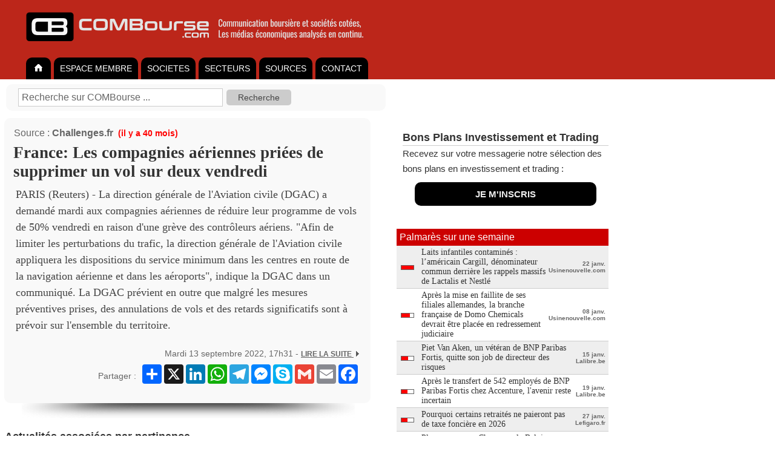

--- FILE ---
content_type: text/html; charset=UTF-8
request_url: https://www.combourse.com/News/France_Les_compagnies_aeriennes_priees_de_supprimer_un_vol_sur_deux_vendredi__2882302.html
body_size: 9209
content:
<!DOCTYPE html>
<html xmlns="http://www.w3.org/1999/xhtml" xml:lang="fr" lang="fr">
<head>
<title>France: Les compagnies aériennes priées de supprimer un vol sur deux vendredi</title>
<meta name="description" content="PARIS (Reuters) -     La direction générale de l'Aviation civile (DGAC) a demandé mardi aux compagnies aériennes de réduire leur programme de vols de 50% vendredi en raison d'une grève des..."/>
<meta http-equiv="content-style-type" content="text/css" />
<meta http-equiv="content-language" content="fr" />
<meta name="content-language" content="fr" />
<meta name="robots" content="index,follow" />
<meta name="copyright" content="COMBourse" />
<meta http-equiv="content-type" content="text/html; charset=UTF-8" />

<link rel="stylesheet" type="text/css" href="/stylecbV3.css" />
<script type="text/javascript">
if (top !== self )
top.location.replace(self.location.href);
</script>





<meta name="viewport" content="width=device-width, initial-scale=1.0">
<style>

.ColDroite {
max-width: 380px;
}


@media only screen and (max-width: 768px) {
  /* For mobile phones: */
  .no-display-mobile {
    display: none;
  }
	.ColDroite {
	display: none;
}

</style>

</head>



<body  bgcolor="#ffffff"  style="margin:0px; font-size:12px; font-family:Arial, Helvetica, sans-serif;  background-color:#fff;">






<div align="left" style="background-color:#bc261a; padding-left:35px; padding-top:10px; padding-bottom:10px; min-width:615px; ">
<a class="MenuHaut1" title="COMBourse analyse de la communication des société et des médias économique"  href="/">
<img alt="COMBourse - Analyse graphique de l'actualite, des actions et des societes" height="70" border="0" src="/images/CB-2023-1200px-c.png" />
</a>
</div>

<style>
ul#tabnav {
    font-size:14px;
//	font-weight:bold;
    list-style-type: none;
    padding-bottom: 38px;
    border-bottom: 0px solid #999999;
	background-color: #cc0000;
    margin: 0;
}

ul#tabnav li {
    float: left;
    height: 32px;
		padding-top: 4px;
    background-color: #000000;
    margin: 2px 2px 2px 3px;
    border: 0px solid #999999;
		border-radius: 10px 10px 0px 0px;
}

ul#tabnav li.active {
    border-bottom: 0px solid #666666;
    background-color: #FFFFFF;


}

#tabnav a {
    float: left;
    display: block;
    color: #FFFFFF;
    text-decoration: none;
		padding: 2px 10px 2px 10px;
		margin: 4px 0px 4px 0px;
}

#tabnav a.active {
    float: left;
    display: block;
    color: #000000;
    text-decoration: none;
		padding: 2px 10px 2px 10px;
		margin: 4px 0px 4px 0px;
}

#tabnav a:hover {
	background: #fff;
	color: #000;

}


input[type=submit] {
    padding:5px 15px;
    background:#ccc;
    border:0 none;
    cursor:pointer;
    -webkit-border-radius: 5px;
    border-radius: 5px;
		color: #444;
		font-size: 12px;
		font-weight: 500;
}

.SourceArt { font-weight: bold; font-size: 16px; color: #666; padding-bottom: 7px;}

div.SuiteArt {
    text-align: right;
    color: #666666;
    font-size: 14px;
    padding: 1px;
}

</style>


<div align="left" style="background-color:#bc261a;"  >
<div align="left" style="background-color:#bc261a; width:650px; float:none; ">

<ul style="background-color:#bc261a;" id="tabnav">
    <li  ><a href="/">
    <img width="21" height="14" border="0" src="/home_tg.gif" /></a>
    </li>
      <li ><a href="/membre">ESPACE MEMBRE</a></li>

    <li ><a  href="/Analyse_Societes.html">SOCIETES</a></li>
    <li ><a  href="/Analyse_Secteurs.html">SECTEURS</a></li>

	    <li ><a  href="/Analyse_Sources.html">SOURCES</a></li>


      <li><a href="/membre/contact">CONTACT</a></li>
</ul></div></div>

<div style="padding: 0px; " align="center">


</div>




<div  align="center"  style="padding-top:0px;  border: 0px solid #cccccc;  background-color:#fff; " >
<div align="left"  style="padding:7px; padding-top:7px;  border:0px solid #aaaaaa; background-color:#FFFFFF; width:xpx; ">
<div style="background-color: #f9F9F9; margin-left: 3px; margin-top: 1px; margin-bottom: 5px; border-radius:10px; padding: 7px; width:600px; padding-left:20px;">
<table cellpadding=0 cellspacing=0 border=0 style="width:600px; font-size:12px; font-weight: bold; color: #666666;"><tr valign="middle">
<td align="left" style="" >
<form name="SearchZone" style="font-size:12px; margin:0px; padding:0px; " action="/index2.php">
<input type="hidden" name="page" value="search" />
<font style="color: #999999; font-size:12px;"></font> <input  style="padding: 5px;color:#666666; font-size:16px; border:solid 1px #ccc; "  type="text" name="q" size="35" maxlength="255" onfocus="if(this.value  == 'Recherche sur COMBourse ...') { this.value = ''; } " value="Recherche sur COMBourse ..."></input>&nbsp;
<input class="icone-loupe" style="color: #444; font-size:14px;" type="submit" name="sa" value=" Recherche " /></input>
<input type="hidden" name="cx" value="partner-pub-6545666598348713:toh8qn39w12" />
<input type="hidden" name="cof" value="FORID:11" />
<input type="hidden" name="ie" value="UTF-8" />
<input type="hidden" name="TypeSearch" value="Soc" />
</form>
</td><td  align="right" style="display:none; width:0px; padding-right:20px;" >
<a style="display:none; text-decoration: none; color:#666;" href="/membre">CREER VOTRE COMPTE </a>
<img style="display:none;" width="12" height="9" src="/triangle-gris.gif">
</td></tr></table></div>

<table style="padding-top:7px;" cellpadding="0" cellspacing="0">
<tr valign="top">
<td width="633px" style="padding:15px; padding-left:0px; padding-top:0px;">

<div align="left"><div align="left" style="border-radius:10px; background-color:#f9F9F9; border:0px solid #dddddd;  width:575px; padding:15px; padding-top:15px; padding-bottom:15px; ">                                    <table style="margin-bottom:5px;" width="100%" cellpadding="1" cellspacing="0"><tr valign="middle"><td nowrap="nowrap">
                  <span style="font-size:16px; color:#666;">Source : <a style="font-weight:bold; text-decoration:none; color:#666;" href="/index2.php?page=sources&ssurl=Challenges.fr">Challenges.fr</a></span><font style=" font-size:14px; color:#FF0000" ><b> &nbsp;(il y a 40 mois)</b></font> <font color="#555555"></font></div>

				    </td>
                                    <td width="190" align="right">

<!-- AddThis Button BEGIN -->
<!-- AddThis Button END -->



                                    </td></tr></table>
				                                        <!-- google_ad_section_start -->
<h1 class="TART" style="font-size:27px; color:#333; font-family: serif; margin-bottom:7px; margin-top:7px;">France: Les compagnies aériennes priées de supprimer un vol sur deux vendredi</h1><div class="DescArt">PARIS (Reuters) -     La direction générale de l'Aviation civile (DGAC) a demandé mardi aux compagnies aériennes de réduire leur programme de vols de 50% vendredi en raison d'une grève des contrôleurs aériens.
"Afin de limiter les perturbations du trafic, la direction générale de l'Aviation civile appliquera les dispositions du service minimum dans les centres en route de la navigation aérienne et dans les aéroports", indique la DGAC dans un communiqué.
La DGAC prévient en outre que malgré les mesures préventives prises, des annulations de vols et des retards significatifs sont à prévoir sur l'ensemble du territoire.</div></br><!-- google_ad_section_end -->
<div class="SuiteArt">Mardi 13 septembre 2022, 17h31 - <a style=" font-size:12px;" target="_BLANK" class="UrlArt" rel="nofollow" href="/Redirect.php?IdArt=2882302"><strong>LIRE LA SUITE <img  border=0 width="12" height="9" src="/triangle-gris.gif" /></strong></a>									<div align="right" style="padding-top:7px;">
									<table><tr><td align="right" style="padding-top:7px;">
									Partager :&nbsp;</td><td>

										<!-- AddToAny BEGIN -->
										<div class="a2a_kit a2a_kit_size_32 a2a_default_style">
										<a class="a2a_dd" href="https://www.addtoany.com/share"></a>
										<a class="a2a_button_x"></a>
										<a class="a2a_button_linkedin"></a>
										<a class="a2a_button_whatsapp"></a>
										<a class="a2a_button_telegram"></a>
										<a class="a2a_button_facebook_messenger"></a>
										<a class="a2a_button_skype"></a>
										<a class="a2a_button_google_gmail"></a>
										<a class="a2a_button_email"></a>
										<a class="a2a_button_facebook"></a>
										</div>
										<script>
										var a2a_config = a2a_config || {};
										a2a_config.locale = "fr";
										a2a_config.num_services = 8;
										</script>
										<script async src="https://static.addtoany.com/menu/page.js"></script>
										<!-- AddToAny END -->


									</td></tr></table>
									</div>
									</div>                                    <table style="padding-top:7px;" width="100%"><tr><td></td><td width="190" align="right">

<!-- AddThis Button BEGIN -->
<!-- AddThis Button END -->

 <!-- AddThis Button BEGIN -->

<div class="addthis_toolbox addthis_default_style">
</div>
<!-- AddThis Button END -->

                                    </td></tr></table>


                                    </form>


			     </div></div>                <img style="margin-left: 17px;" src="/images/OMBRE-Art-575px.png">


		



                         <table width="100%" cellpadding="1" cellspacing="0"><tr valign="bottom"><td>
                        <div class="MenuNews" style="color: #333333"><b>Actualités associ&eacute;es par pertinence</b></div></td>
                       </tr></table>

            <table width="100%" cellpadding="0" cellspacing="0"><tr><td colspan="3" class="DateNews">
                        Mardi 06 janvier 2026                        </td></tr><tr  valign="top"><td align="right"  class="Date" style="padding-top:11px;  padding-bottom:7px;">13h32</td>
<td style="padding-top:7px;  padding-bottom:7px;"><h2  style="padding:2px;  margin:0px;"><a class="TitreNewsPert"  href="/News/Neige_retards_annulations_ce_que_les_voyageurs_peuvent_vraiment_reclamer_aux_compagnies_aeriennes__3129673.html">Neige, retards, annulations : ce que les voyageurs peuvent vraiment r&eacute;clamer aux compagnies a&eacute;riennes</a></h2>               	</td><td align="right" style=" padding-top:7px; padding-bottom:7px; padding-left:10px; ">

			<a class="Source" href="javascript:void(0)" onclick="window.location=\'/index2.php?page=sources&ssurl=Lefigaro.fr\'">Lefigaro.fr</a>
                </td></tr><tr><td colspan="3" class="DateNews">
                        Lundi 22 décembre 2025                        </td></tr><tr  valign="top"><td align="right"  class="Date" style="padding-top:11px;  padding-bottom:7px;">19h32</td>
<td style="padding-top:7px;  padding-bottom:7px;"><h2  style="padding:2px;  margin:0px;"><a class="TitreNewsPert"  href="/News/Wifi_a_bord_pourquoi_Air_France_a_prefere_Starlink_aux_acteurs_etablis_y_compris_Airbus__3128747.html">Wifi &agrave; bord : pourquoi Air France a pr&eacute;f&eacute;r&eacute; Starlink aux acteurs &eacute;tablis, y compris Airbus</a></h2>               	</td><td align="right" style=" padding-top:7px; padding-bottom:7px; padding-left:10px; ">

			<a class="Source" href="javascript:void(0)" onclick="window.location=\'/index2.php?page=sources&ssurl=Usinenouvelle.com\'">Usinenouvelle.com</a>
                </td></tr><tr><td colspan="3" class="DateNews">
                        Jeudi 20 novembre 2025                        </td></tr><tr  valign="top"><td align="right"  class="Date" style="padding-top:11px;  padding-bottom:7px;">09h32</td>
<td style="padding-top:7px;  padding-bottom:7px;"><h2  style="padding:2px;  margin:0px;"><a class="TitreNewsPert"  href="/News/Aucun_vol_au_depart_de_Bruxelles_le_26_novembre_la_compagnie_Brussels_Airlines_excedee _ Asseyez_vous_autour_d_une_table_et_cherchez_des_solutions ___3124685.html">Aucun vol au d&eacute;part de Bruxelles le 26 novembre, la compagnie Brussels Airlines exc&eacute;d&eacute;e&nbsp;: &laquo;&nbsp;Asseyez-vous autour d&rsquo;une table et cherchez des solutions&nbsp;&raquo;</a></h2>               	</td><td align="right" style=" padding-top:7px; padding-bottom:7px; padding-left:10px; ">

			<a class="Source" href="javascript:void(0)" onclick="window.location=\'/index2.php?page=sources&ssurl=rtlinfo.be\'">rtlinfo.be</a>
                </td></tr><tr><td colspan="3" class="DateNews">
                        Vendredi 29 août 2025                        </td></tr><tr  valign="top"><td align="right"  class="Date" style="padding-top:11px;  padding-bottom:7px;">18h02</td>
<td style="padding-top:7px;  padding-bottom:7px;"><h2  style="padding:2px;  margin:0px;"><a class="TitreNewsPert"  href="/News/20_des_vols_annules_a_l_aeroport_d_Orly_ce_vendredi_a_cause_d_un_episode_orageux__3111571.html">20% des vols annul&eacute;s &agrave; l&rsquo;a&eacute;roport d&rsquo;Orly ce vendredi &agrave; cause d&rsquo;un &eacute;pisode orageux</a></h2>               	</td><td align="right" style=" padding-top:7px; padding-bottom:7px; padding-left:10px; ">

			<a class="Source" href="javascript:void(0)" onclick="window.location=\'/index2.php?page=sources&ssurl=Lefigaro.fr\'">Lefigaro.fr</a>
                </td></tr><tr><td colspan="3" class="DateNews">
                        Jeudi 03 juillet 2025                        </td></tr><tr  valign="top"><td align="right"  class="Date" style="padding-top:11px;  padding-bottom:7px;">20h02</td>
<td style="padding-top:7px;  padding-bottom:7px;"><h2  style="padding:2px;  margin:0px;"><a class="TitreNewsPert"  href="/News/Greves_des_controleurs_aeriens_une_facture_colossale_pour_les_compagnies__3103344.html">Gr&egrave;ves des contr&ocirc;leurs a&eacute;riens : une facture colossale pour les compagnies</a></h2>               	</td><td align="right" style=" padding-top:7px; padding-bottom:7px; padding-left:10px; ">

			<a class="Source" href="javascript:void(0)" onclick="window.location=\'/index2.php?page=sources&ssurl=Lefigaro.fr\'">Lefigaro.fr</a>
                </td></tr><tr><td colspan="3" class="DateNews">
                        Mercredi 02 juillet 2025                        </td></tr><tr  valign="top"><td align="right"  class="Date" style="padding-top:11px;  padding-bottom:7px;">18h02</td>
<td style="padding-top:7px;  padding-bottom:7px;"><h2  style="padding:2px;  margin:0px;"><a class="TitreNewsPert"  href="/News/Les_compagnies_aeriennes_europeennes_denoncent_la_greve_intolerable_des_aiguilleurs_du_ciel_francais__3103045.html">Les compagnies a&eacute;riennes europ&eacute;ennes d&eacute;noncent la gr&egrave;ve &laquo;intol&eacute;rable&raquo; des aiguilleurs du ciel fran&ccedil;ais</a></h2>               	</td><td align="right" style=" padding-top:7px; padding-bottom:7px; padding-left:10px; ">

			<a class="Source" href="javascript:void(0)" onclick="window.location=\'/index2.php?page=sources&ssurl=Lefigaro.fr\'">Lefigaro.fr</a>
                </td></tr><tr><td colspan="3" class="DateNews">
                        Mardi 01 juillet 2025                        </td></tr><tr  valign="top"><td align="right"  class="Date" style="padding-top:11px;  padding-bottom:7px;">23h02</td>
<td style="padding-top:7px;  padding-bottom:7px;"><h2  style="padding:2px;  margin:0px;"><a class="TitreNewsPert"  href="/News/Greve_des_controleurs_aeriens_de_nombreux_vols_annules_jeudi_a_Paris_et_dans_les_aeroports_du_Sud__3102883.html">Gr&egrave;ve des contr&ocirc;leurs a&eacute;riens : de nombreux vols annul&eacute;s jeudi &agrave; Paris et dans les a&eacute;roports du Sud</a></h2>               	</td><td align="right" style=" padding-top:7px; padding-bottom:7px; padding-left:10px; ">

			<a class="Source" href="javascript:void(0)" onclick="window.location=\'/index2.php?page=sources&ssurl=Lefigaro.fr\'">Lefigaro.fr</a>
                </td></tr><tr><td colspan="3" class="DateNews">
                        Lundi 23 juin 2025                        </td></tr><tr  valign="top"><td align="right"  class="Date" style="padding-top:11px;  padding-bottom:7px;">18h04</td>
<td style="padding-top:7px;  padding-bottom:7px;"><h2  style="padding:2px;  margin:0px;"><a class="TitreNewsPert"  href="/News/Le_crash_d_Air_India_risque_d_alourdir_le_cout_de_l_assurance_aviation__3101410.html">Le crash d&rsquo;Air India risque d&#039;alourdir le co&ucirc;t de l&rsquo;assurance aviation</a></h2>               	</td><td align="right" style=" padding-top:7px; padding-bottom:7px; padding-left:10px; ">

			<a class="Source" href="javascript:void(0)" onclick="window.location=\'/index2.php?page=sources&ssurl=Agefi.fr\'">Agefi.fr</a>
                </td></tr><tr  valign="top"><td align="right"  class="Date" style="padding-top:11px;  padding-bottom:7px;">17h03</td>
<td style="padding-top:7px;  padding-bottom:7px;"><h2  style="padding:2px;  margin:0px;"><a class="TitreNewsPert"  href="/News/Les_compagnies_aeriennes_annulent_en_cascade_leurs_vols_vers_les_pays_du_golfe_Persique__3101394.html">Les compagnies a&eacute;riennes annulent en cascade leurs vols  vers les pays du golfe Persique</a></h2>               	</td><td align="right" style=" padding-top:7px; padding-bottom:7px; padding-left:10px; ">

			<a class="Source" href="javascript:void(0)" onclick="window.location=\'/index2.php?page=sources&ssurl=Lalibre.be\'">Lalibre.be</a>
                </td></tr><tr><td colspan="3" class="DateNews">
                        Vendredi 20 juin 2025                        </td></tr><tr  valign="top"><td align="right"  class="Date" style="padding-top:11px;  padding-bottom:7px;">16h01</td>
<td style="padding-top:7px;  padding-bottom:7px;"><h2  style="padding:2px;  margin:0px;"><a class="TitreNewsPert"  href="/News/Classement_mondial_de_l_aviation_Swiss_chute_hors_du_top 10_des_meilleures_compagnies_aeriennes__3101082.html">Classement mondial de l&rsquo;aviation: Swiss chute hors du top&nbsp;10 des meilleures compagnies a&eacute;riennes</a></h2>               	</td><td align="right" style=" padding-top:7px; padding-bottom:7px; padding-left:10px; ">

			<a class="Source" href="javascript:void(0)" onclick="window.location=\'/index2.php?page=sources&ssurl=TribuneDeGeneve.ch\'">TribuneDeGeneve.ch</a>
                </td></tr><tr><td colspan="3" class="DateNews">
                        Jeudi 12 juin 2025                        </td></tr><tr  valign="top"><td align="right"  class="Date" style="padding-top:11px;  padding-bottom:7px;">09h02</td>
<td style="padding-top:7px;  padding-bottom:7px;"><h2  style="padding:2px;  margin:0px;"><a class="TitreNewsPert"  href="/News/Malgre_la_guerre_commerciale_l_horizon_reste_degage_pour_l_aviation__3099535.html">Malgr&eacute; la guerre commerciale, l&rsquo;horizon reste d&eacute;gag&eacute; pour l&rsquo;aviation</a></h2>               	</td><td align="right" style=" padding-top:7px; padding-bottom:7px; padding-left:10px; ">

			<a class="Source" href="javascript:void(0)" onclick="window.location=\'/index2.php?page=sources&ssurl=Lefigaro.fr\'">Lefigaro.fr</a>
                </td></tr><tr><td colspan="3" class="DateNews">
                        Lundi 02 juin 2025                        </td></tr><tr  valign="top"><td align="right"  class="Date" style="padding-top:11px;  padding-bottom:7px;">08h02</td>
<td style="padding-top:7px;  padding-bottom:7px;"><h2  style="padding:2px;  margin:0px;"><a class="TitreNewsPert"  href="/News/Les_compagnies_aeriennes_revoient_a_la_baisse_leurs_previsions_pour_2025__3097753.html">Les compagnies a&eacute;riennes revoient &agrave; la baisse leurs pr&eacute;visions pour 2025</a></h2>               	</td><td align="right" style=" padding-top:7px; padding-bottom:7px; padding-left:10px; ">

			<a class="Source" href="javascript:void(0)" onclick="window.location=\'/index2.php?page=sources&ssurl=Lefigaro.fr\'">Lefigaro.fr</a>
                </td></tr><tr><td colspan="3" class="DateNews">
                        Vendredi 30 mai 2025                        </td></tr><tr  valign="top"><td align="right"  class="Date" style="padding-top:11px;  padding-bottom:7px;">12h03</td>
<td style="padding-top:7px;  padding-bottom:7px;"><h2  style="padding:2px;  margin:0px;"><a class="TitreNewsPert"  href="/News/Airbus_prevoit_des_retards_de_livraisons_pour_les_trois_prochaines_annees__3097550.html">Airbus pr&eacute;voit des retards de livraisons pour les trois prochaines ann&eacute;es</a></h2>               	</td><td align="right" style=" padding-top:7px; padding-bottom:7px; padding-left:10px; ">

			<a class="Source" href="javascript:void(0)" onclick="window.location=\'/index2.php?page=sources&ssurl=Usinenouvelle.com\'">Usinenouvelle.com</a>
                </td></tr><tr><td colspan="3" class="DateNews">
                        Mercredi 21 mai 2025                        </td></tr><tr  valign="top"><td align="right"  class="Date" style="padding-top:11px;  padding-bottom:7px;">11h02</td>
<td style="padding-top:7px;  padding-bottom:7px;"><h2  style="padding:2px;  margin:0px;"><a class="TitreNewsPert"  href="/News/Facturation_des_bagages_cabine_sept_compagnies_aeriennes_attaquees_par_des_associations_de_consommateurs__3096069.html">Facturation des bagages cabine : sept compagnies a&eacute;riennes attaqu&eacute;es par des associations de consommateurs</a></h2>               	</td><td align="right" style=" padding-top:7px; padding-bottom:7px; padding-left:10px; ">

			<a class="Source" href="javascript:void(0)" onclick="window.location=\'/index2.php?page=sources&ssurl=Lefigaro.fr\'">Lefigaro.fr</a>
                </td></tr><tr><td colspan="3" class="DateNews">
                        Mardi 20 mai 2025                        </td></tr><tr  valign="top"><td align="right"  class="Date" style="padding-top:11px;  padding-bottom:7px;">10h02</td>
<td style="padding-top:7px;  padding-bottom:7px;"><h2  style="padding:2px;  margin:0px;"><a class="TitreNewsPert"  href="/News/Aeroport_de_Paris_Orly_la_totalite_des_vols_assuree_des_mardi_selon_la_DGAC__3095849.html">A&eacute;roport de Paris-Orly : la totalit&eacute; des vols assur&eacute;e d&egrave;s mardi, selon la DGAC</a></h2>               	</td><td align="right" style=" padding-top:7px; padding-bottom:7px; padding-left:10px; ">

			<a class="Source" href="javascript:void(0)" onclick="window.location=\'/index2.php?page=sources&ssurl=Lefigaro.fr\'">Lefigaro.fr</a>
                </td></tr><tr><td colspan="4" align="left"><br />

	<br /><br><style>
tr.TexteNewsThema { height:25px;  text-decoration:none;   color:#333333; font-size:12px; font-weight:bold;}

</style>
<br />


</td></tr>
</table>
<br />

</td><td class="ColDroite" width="367px;">







<div style="margin-bottom:0px; line-height: 25px; font-size: 15px; color: #333; padding-bottom: 0px; padding-top:20px; padding-left:10px;" >
<div style="border-bottom: 1px solid #CCCCCC; font-size: 18px; ">
<b>Bons Plans Investissement et Trading</b></div>
Recevez sur votre messagerie notre sélection des bons plans en investissement et trading :<br>
<div align="center" style="margin:10px; margin-left: 20px; margin-right: 20px; border-radius:10px; background-color: #000; ">
  <div align="center" style="padding:7px; ">

<a style="padding:7px;color:#eee; text-decoration:none;" href="/membre/bons-plans-investissement-et-trading.html"><b>JE M'INSCRIS</b></a>
</div>
</div>
</div>

<br />
<br />

















<div align="left" style="margin-bottom:0px; margin-top:0px;">
 </div>


	<div class="MenuThema" style="font-weight:400;">
	Palmarès sur une semaine    </div>
	<table width="100%" bgcolor="#eeeeee" cellpadding="0" cellspacing="0"><tr class="TexteNewsThema"  valign="middle" >
         <td style="border-bottom: 1px solid #cccccc; font-weight:bold; font-size:12px; color:#cc0000; padding-top:2px; padding-left:7px;" nowrap="nowrap" align="right" class="Date"><IMG  width="22" height="8"  SRC="/IR/ratingCB_20.png" border="0"> </td><td  width="100%" style=" padding:3px; padding-left:5px; border-bottom: 1px solid #cccccc;">
        <a target="_parent" class="TitreNewsThema" style="font-size:14px; font-weight:400;" href="/News/Laits_infantiles_contamines_l_americain_Cargill_denominateur_commun_derriere_les_rappels_massifs_de_Lactalis_et_Nestle__3131819.html">Laits infantiles contamin&eacute;s : l&rsquo;am&eacute;ricain Cargill, d&eacute;nominateur commun derri&egrave;re les rappels massifs de Lactalis et Nestl&eacute;</a>        <noscript> Nestl&eacute;, Lactalis, Danone&hellip; doivent proc&eacute;der &agrave; des rappels de produits  ...</noscript>
       </td><td nowrap="nowrap" align="right" style=" font-size:10px; color:#666666; border-bottom: 1px solid #cccccc; padding-right:5px;">
          22 janv.</br>Usinenouvelle.com</td></tr>
</table><table width="100%" bgcolor="#ffffff" cellpadding="0" cellspacing="0"><tr class="TexteNewsThema"  valign="middle" >
         <td style="border-bottom: 1px solid #cccccc; font-weight:bold; font-size:12px; color:#cc0000; padding-top:2px; padding-left:7px;" nowrap="nowrap" align="right" class="Date"><IMG  width="22" height="8"  SRC="/IR/ratingCB_14.png" border="0"> </td><td  width="100%" style=" padding:3px; padding-left:5px; border-bottom: 1px solid #cccccc;">
        <a target="_parent" class="TitreNewsThema" style="font-size:14px; font-weight:400;" href="/News/Apres_la_mise_en_faillite_de_ses_filiales_allemandes_la_branche_francaise_de_Domo_Chemicals_devrait_etre_placee_en_redressement_judiciaire__3130043.html">Apr&egrave;s la mise en faillite de ses filiales allemandes, la branche fran&ccedil;aise de Domo Chemicals devrait &ecirc;tre plac&eacute;e en redressement judiciaire</a>        <noscript> </noscript>
       </td><td nowrap="nowrap" align="right" style=" font-size:10px; color:#666666; border-bottom: 1px solid #cccccc; padding-right:5px;">
          08 janv.</br>Usinenouvelle.com</td></tr>
</table><table width="100%" bgcolor="#eeeeee" cellpadding="0" cellspacing="0"><tr class="TexteNewsThema"  valign="middle" >
         <td style="border-bottom: 1px solid #cccccc; font-weight:bold; font-size:12px; color:#cc0000; padding-top:2px; padding-left:7px;" nowrap="nowrap" align="right" class="Date"><IMG  width="22" height="8"  SRC="/IR/ratingCB_11.png" border="0"> </td><td  width="100%" style=" padding:3px; padding-left:5px; border-bottom: 1px solid #cccccc;">
        <a target="_parent" class="TitreNewsThema" style="font-size:14px; font-weight:400;" href="/News/Piet_Van_Aken_un_veteran_de_BNP_Paribas_Fortis_quitte_son_job_de_directeur_des_risques__3130959.html">Piet Van Aken, un v&eacute;t&eacute;ran de BNP Paribas Fortis, quitte son job de directeur des risques</a>        <noscript> 12:25 Dider Van Hecke, t&eacute;nor de la gestion des risques, va  ...</noscript>
       </td><td nowrap="nowrap" align="right" style=" font-size:10px; color:#666666; border-bottom: 1px solid #cccccc; padding-right:5px;">
          15 janv.</br>Lalibre.be</td></tr>
</table><table width="100%" bgcolor="#ffffff" cellpadding="0" cellspacing="0"><tr class="TexteNewsThema"  valign="middle" >
         <td style="border-bottom: 1px solid #cccccc; font-weight:bold; font-size:12px; color:#cc0000; padding-top:2px; padding-left:7px;" nowrap="nowrap" align="right" class="Date"><IMG  width="22" height="8"  SRC="/IR/ratingCB_10.png" border="0"> </td><td  width="100%" style=" padding:3px; padding-left:5px; border-bottom: 1px solid #cccccc;">
        <a target="_parent" class="TitreNewsThema" style="font-size:14px; font-weight:400;" href="/News/Apres_le_transfert_de_542_employes_de_BNP_Paribas_Fortis_chez_Accenture_l_avenir_reste_incertain__3131371.html">Apr&egrave;s le transfert de 542 employ&eacute;s de BNP Paribas Fortis chez Accenture, l&#039;avenir reste incertain</a>        <noscript> 14:00 L&#039;externalisation de 542 collaborateurs de BNPPF chez Accenture s&#039;est d&eacute;roul&eacute;e sans  ...</noscript>
       </td><td nowrap="nowrap" align="right" style=" font-size:10px; color:#666666; border-bottom: 1px solid #cccccc; padding-right:5px;">
          19 janv.</br>Lalibre.be</td></tr>
</table><table width="100%" bgcolor="#eeeeee" cellpadding="0" cellspacing="0"><tr class="TexteNewsThema"  valign="middle" >
         <td style="border-bottom: 1px solid #cccccc; font-weight:bold; font-size:12px; color:#cc0000; padding-top:2px; padding-left:7px;" nowrap="nowrap" align="right" class="Date"><IMG  width="22" height="8"  SRC="/IR/ratingCB_10.png" border="0"> </td><td  width="100%" style=" padding:3px; padding-left:5px; border-bottom: 1px solid #cccccc;">
        <a target="_parent" class="TitreNewsThema" style="font-size:14px; font-weight:400;" href="/News/Pourquoi_certains_retraites_ne_paieront_pas_de_taxe_fonciere_en_2026__3132299.html">Pourquoi certains retrait&eacute;s ne paieront pas de taxe fonci&egrave;re en 2026</a>        <noscript> Certains retrait&eacute;s peuvent b&eacute;n&eacute;ficier d&rsquo;une exon&eacute;ration totale ou partielle de  ...</noscript>
       </td><td nowrap="nowrap" align="right" style=" font-size:10px; color:#666666; border-bottom: 1px solid #cccccc; padding-right:5px;">
          27 janv.</br>Lefigaro.fr</td></tr>
</table><table width="100%" bgcolor="#ffffff" cellpadding="0" cellspacing="0"><tr class="TexteNewsThema"  valign="middle" >
         <td style="border-bottom: 1px solid #cccccc; font-weight:bold; font-size:12px; color:#cc0000; padding-top:2px; padding-left:7px;" nowrap="nowrap" align="right" class="Date"><IMG  width="22" height="8"  SRC="/IR/ratingCB_8.png" border="0"> </td><td  width="100%" style=" padding:3px; padding-left:5px; border-bottom: 1px solid #cccccc;">
        <a target="_parent" class="TitreNewsThema" style="font-size:14px; font-weight:400;" href="/News/Plus_pauvre_que_Chypre_ou_la_Belgique _l_impressionnant_decrochage_de_la_France_en_Europe__3133008.html">Plus pauvre que Chypre ou la Belgique&nbsp;: l&rsquo;impressionnant d&eacute;crochage de la France en Europe</a>        <noscript> D&Eacute;CRYPTAGE - Longtemps parmi les pays les plus prosp&egrave;res du continent,  ...</noscript>
       </td><td nowrap="nowrap" align="right" style=" font-size:10px; color:#666666; border-bottom: 1px solid #cccccc; padding-right:5px;">
          30 janv.</br>Lefigaro.fr</td></tr>
</table><table width="100%" bgcolor="#eeeeee" cellpadding="0" cellspacing="0"><tr class="TexteNewsThema"  valign="middle" >
         <td style="border-bottom: 1px solid #cccccc; font-weight:bold; font-size:12px; color:#cc0000; padding-top:2px; padding-left:7px;" nowrap="nowrap" align="right" class="Date"><IMG  width="22" height="8"  SRC="/IR/ratingCB_7.png" border="0"> </td><td  width="100%" style=" padding:3px; padding-left:5px; border-bottom: 1px solid #cccccc;">
        <a target="_parent" class="TitreNewsThema" style="font-size:14px; font-weight:400;" href="/News/Air_France_KLM_annonce_le_succes_de_son_emission_d_obligations_pour_un_montant_de_650_millions_d_euros_dans_le_cadre_de_son_programme_EMTN__3130099.html">Air France-KLM annonce le succ&egrave;s de son &eacute;mission d&rsquo;obligations pour un montant de 650 millions d&rsquo;euros dans le cadre de son programme EMTN</a>        <noscript> &lt;p align=&quot;right&quot;&gt;Paris, le 08 janvier 2026&nbsp;&lt;/p&gt; &lt;p align=&quot;justify&quot;&gt;&lt; ...</noscript>
       </td><td nowrap="nowrap" align="right" style=" font-size:10px; color:#666666; border-bottom: 1px solid #cccccc; padding-right:5px;">
          08 janv.</br>Globenewswire.com</td></tr>
</table><table width="100%" bgcolor="#ffffff" cellpadding="0" cellspacing="0"><tr class="TexteNewsThema"  valign="middle" >
         <td style="border-bottom: 1px solid #cccccc; font-weight:bold; font-size:12px; color:#cc0000; padding-top:2px; padding-left:7px;" nowrap="nowrap" align="right" class="Date"><IMG  width="22" height="8"  SRC="/IR/ratingCB_7.png" border="0"> </td><td  width="100%" style=" padding:3px; padding-left:5px; border-bottom: 1px solid #cccccc;">
        <a target="_parent" class="TitreNewsThema" style="font-size:14px; font-weight:400;" href="/News/Sanofi_prend_14_du_capital_de_Sensorion__3132605.html">Sanofi prend 14% du capital de Sensorion</a>        <noscript> La biotech sp&eacute;cialis&eacute;e dans le traitement des pertes auditives l&egrave;ve 60  ...</noscript>
       </td><td nowrap="nowrap" align="right" style=" font-size:10px; color:#666666; border-bottom: 1px solid #cccccc; padding-right:5px;">
          28 janv.</br>Agefi.fr</td></tr>
</table><table width="100%" bgcolor="#eeeeee" cellpadding="0" cellspacing="0"><tr class="TexteNewsThema"  valign="middle" >
         <td style="border-bottom: 1px solid #cccccc; font-weight:bold; font-size:12px; color:#cc0000; padding-top:2px; padding-left:7px;" nowrap="nowrap" align="right" class="Date"><IMG  width="22" height="8"  SRC="/IR/ratingCB_7.png" border="0"> </td><td  width="100%" style=" padding:3px; padding-left:5px; border-bottom: 1px solid #cccccc;">
        <a target="_parent" class="TitreNewsThema" style="font-size:14px; font-weight:400;" href="/News/Laits_infantiles_contamines_derriere_les_rappels_massifs_de_Lactalis_et_Nestle_un_fournisseur_d_ingredient_chinois_Cabio__3131874.html">Laits infantiles contamin&eacute;s : derri&egrave;re les rappels massifs de Lactalis et Nestl&eacute;, un fournisseur d&rsquo;ingr&eacute;dient chinois, Cabio</a>        <noscript> Nestl&eacute;, Lactalis, Danone&hellip; doivent proc&eacute;der &agrave; des rappels de produits  ...</noscript>
       </td><td nowrap="nowrap" align="right" style=" font-size:10px; color:#666666; border-bottom: 1px solid #cccccc; padding-right:5px;">
          22 janv.</br>Usinenouvelle.com</td></tr>
</table><table width="100%" bgcolor="#ffffff" cellpadding="0" cellspacing="0"><tr class="TexteNewsThema"  valign="middle" >
         <td style="border-bottom: 1px solid #cccccc; font-weight:bold; font-size:12px; color:#cc0000; padding-top:2px; padding-left:7px;" nowrap="nowrap" align="right" class="Date"><IMG  width="22" height="8"  SRC="/IR/ratingCB_6.png" border="0"> </td><td  width="100%" style=" padding:3px; padding-left:5px; border-bottom: 1px solid #cccccc;">
        <a target="_parent" class="TitreNewsThema" style="font-size:14px; font-weight:400;" href="/News/France_Travail_condamne_a_une_amende_de_5_millions_d_euros_pour_ne_pas_avoir_assure_la_securite_des_donnees_des_demandeurs_d_emploi__3132713.html">France Travail condamn&eacute; &agrave; une amende de 5 millions d&rsquo;euros pour ne pas avoir assur&eacute; la s&eacute;curit&eacute; des donn&eacute;es des demandeurs d&rsquo;emploi</a>        <noscript> La proc&eacute;dure lanc&eacute;e par la CNIL fait suite &agrave; une  ...</noscript>
       </td><td nowrap="nowrap" align="right" style=" font-size:10px; color:#666666; border-bottom: 1px solid #cccccc; padding-right:5px;">
          29 janv.</br>Lefigaro.fr</td></tr>
</table><table width="100%" bgcolor="#eeeeee" cellpadding="0" cellspacing="0"><tr class="TexteNewsThema"  valign="middle" >
         <td style="border-bottom: 1px solid #cccccc; font-weight:bold; font-size:12px; color:#cc0000; padding-top:2px; padding-left:7px;" nowrap="nowrap" align="right" class="Date"><IMG  width="22" height="8"  SRC="/IR/ratingCB_6.png" border="0"> </td><td  width="100%" style=" padding:3px; padding-left:5px; border-bottom: 1px solid #cccccc;">
        <a target="_parent" class="TitreNewsThema" style="font-size:14px; font-weight:400;" href="/News/Un_refinancement_a_132_millions_d_euros_pour_le_centre_commercial_Docks__3131438.html">Un refinancement &agrave; 132 millions d&#039;euros pour le centre commercial Docks</a>        <noscript> 19:30 Les propri&eacute;taires du centre commercial Docks Bruxsel viennent de boucler  ...</noscript>
       </td><td nowrap="nowrap" align="right" style=" font-size:10px; color:#666666; border-bottom: 1px solid #cccccc; padding-right:5px;">
          19 janv.</br>Lalibre.be</td></tr>
</table><table width="100%" bgcolor="#ffffff" cellpadding="0" cellspacing="0"><tr class="TexteNewsThema"  valign="middle" >
         <td style="border-bottom: 1px solid #cccccc; font-weight:bold; font-size:12px; color:#cc0000; padding-top:2px; padding-left:7px;" nowrap="nowrap" align="right" class="Date"><IMG  width="22" height="8"  SRC="/IR/ratingCB_6.png" border="0"> </td><td  width="100%" style=" padding:3px; padding-left:5px; border-bottom: 1px solid #cccccc;">
        <a target="_parent" class="TitreNewsThema" style="font-size:14px; font-weight:400;" href="/News/Les_banques_accentuent_la_pression_sur_le_magnat_bruxellois_de_l_immobilier_Gerald_Hibert__3129581.html">Les banques accentuent la pression sur le magnat bruxellois de l&rsquo;immobilier G&eacute;rald Hibert</a>        <noscript> 19:53 L&rsquo;investisseur immobilier bruxellois G&eacute;rald Hibert a perdu devant la cour  ...</noscript>
       </td><td nowrap="nowrap" align="right" style=" font-size:10px; color:#666666; border-bottom: 1px solid #cccccc; padding-right:5px;">
          05 janv.</br>Lalibre.be</td></tr>
</table><table width="100%" bgcolor="#eeeeee" cellpadding="0" cellspacing="0"><tr class="TexteNewsThema"  valign="middle" >
         <td style="border-bottom: 1px solid #cccccc; font-weight:bold; font-size:12px; color:#cc0000; padding-top:2px; padding-left:7px;" nowrap="nowrap" align="right" class="Date"><IMG  width="22" height="8"  SRC="/IR/ratingCB_6.png" border="0"> </td><td  width="100%" style=" padding:3px; padding-left:5px; border-bottom: 1px solid #cccccc;">
        <a target="_parent" class="TitreNewsThema" style="font-size:14px; font-weight:400;" href="/News/Sodexo_Bilan_semestriel_du_contrat_de_liquidite_au_31_decembre_2025__3131025.html">Sodexo - Bilan semestriel du contrat de liquidit&eacute; au 31 d&eacute;cembre 2025</a>        <noscript> &lt;table style=&quot;border-collapse: collapse; width:481.95pt; border-collapse:collapse ;&quot;&gt;&lt;tr&gt;&lt;td  ...</noscript>
       </td><td nowrap="nowrap" align="right" style=" font-size:10px; color:#666666; border-bottom: 1px solid #cccccc; padding-right:5px;">
          15 janv.</br>Globenewswire.com</td></tr>
</table><table width="100%" bgcolor="#ffffff" cellpadding="0" cellspacing="0"><tr class="TexteNewsThema"  valign="middle" >
         <td style="border-bottom: 1px solid #cccccc; font-weight:bold; font-size:12px; color:#cc0000; padding-top:2px; padding-left:7px;" nowrap="nowrap" align="right" class="Date"><IMG  width="22" height="8"  SRC="/IR/ratingCB_6.png" border="0"> </td><td  width="100%" style=" padding:3px; padding-left:5px; border-bottom: 1px solid #cccccc;">
        <a target="_parent" class="TitreNewsThema" style="font-size:14px; font-weight:400;" href="/News/Traitement_de_l_obesite_Coca_Cola_et_Nestle_face_au_defi_des_nouveaux_medicaments_contre_l_obesite__3130782.html">Traitement de l&rsquo;ob&eacute;sit&eacute;: Coca-Cola et Nestl&eacute; face au d&eacute;fi des nouveaux m&eacute;dicaments contre l&rsquo;ob&eacute;sit&eacute;</a>        <noscript> La vague des traitements anti-ob&eacute;sit&eacute; modifie radicalement les habitudes alimentaires  ...</noscript>
       </td><td nowrap="nowrap" align="right" style=" font-size:10px; color:#666666; border-bottom: 1px solid #cccccc; padding-right:5px;">
          14 janv.</br>TribuneDeGeneve.ch</td></tr>
</table><table width="100%" bgcolor="#eeeeee" cellpadding="0" cellspacing="0"><tr class="TexteNewsThema"  valign="middle" >
         <td style="border-bottom: 1px solid #cccccc; font-weight:bold; font-size:12px; color:#cc0000; padding-top:2px; padding-left:7px;" nowrap="nowrap" align="right" class="Date"><IMG  width="22" height="8"  SRC="/IR/ratingCB_6.png" border="0"> </td><td  width="100%" style=" padding:3px; padding-left:5px; border-bottom: 1px solid #cccccc;">
        <a target="_parent" class="TitreNewsThema" style="font-size:14px; font-weight:400;" href="/News/Belfius_s_appuie_sur_Candriam_pour_un_fonds_dedie_a_l_autonomie_europeenne__3129546.html">Belfius s&rsquo;appuie sur Candriam pour un fonds d&eacute;di&eacute; &agrave; l&rsquo;autonomie europ&eacute;enne</a>        <noscript> Le groupe financier belge Belfius, via son gestionnaire d&rsquo;actifs Belfius  ...</noscript>
       </td><td nowrap="nowrap" align="right" style=" font-size:10px; color:#666666; border-bottom: 1px solid #cccccc; padding-right:5px;">
          05 janv.</br>Agefi.fr</td></tr>
</table>

<br />
<table cellpadding="0" cellspacing="0" width="100%" bgcolor="#eeeeee" style="border:0px solid #CCCCCC;"><tr valign="top"><td style="width:165px;">

</td><td>


<br />
</td></tr>
</table>
<br>


</td></tr></table>

</div>
<div class="no-display-mobile" style="padding:7px; border:1px solid #aaaaaa; border-radius: 10px; padding-top: 20px; <border-top:0px; background-color:#292929; width:xpx; ">
<!-- 968b30d210ec2756 -->

<table width="100%" cellpadding="0" cellspacing="0" style=" background-color:#292929">
	<tr><td style="display:none;" colspan=3>

	<div style="background-color: #f9F9F9; margin-left: 3px; margin-top: 1px; margin-bottom: 5px; border-radius:10px; padding: 7px; width:600px; padding-left:20px;">
<table cellpadding=0 cellspacing=0 border=0 style="width:600px; font-size:12px; font-weight: bold; color: #666666;"><tr valign="middle">
<td align="left" style="" >
<form name="SearchZone" style="font-size:12px; margin:0px; padding:0px; " action="/index2.php">
<input type="hidden" name="page" value="search" />
<font style="color: #999999; font-size:12px;"></font> <input  style="padding: 5px;color:#666666; font-size:16px; border:solid 1px #ccc; "  type="text" name="q" size="35" maxlength="255" onfocus="if(this.value  == 'Recherche sur COMBourse ...') { this.value = ''; } " value="Recherche sur COMBourse ..."></input>&nbsp;
<input class="icone-loupe" style="color: #444; font-size:14px;" type="submit" name="sa" value=" Recherche " /></input>
<input type="hidden" name="cx" value="partner-pub-6545666598348713:toh8qn39w12" />
<input type="hidden" name="cof" value="FORID:11" />
<input type="hidden" name="ie" value="UTF-8" />
<input type="hidden" name="TypeSearch" value="Soc" />
</form>
</td><td  align="right" style="display:none; width:0px; padding-right:20px;" >
<a style="display:none; text-decoration: none; color:#666;" href="/membre">CREER VOTRE COMPTE </a>
<img style="display:none;" width="12" height="9" src="/triangle-gris.gif">
</td></tr></table></div>
	</br>
	</td></tr>

	<tr valign="top">
<td width="33%" >
<div style="padding:10px; padding-left:50px; color:#eeeeee; line-height:1.4em;" align="left">

<a class="MenuBas2" href="/">ACCUEIL</a></br>
<a class="MenuBas2" href="/membre">ESPACE MEMBRE</a></br>

<a class="MenuBas2" href="/Analyse_Societes.html">SOCIETES</a></br>

<a class="MenuBas2" href="/Analyse_Secteurs.html">SECTEURS</a></br>
<a class="MenuBas2" href="/Fil_Actualite_Temps_Reel.html">FIL ACTUALITES</a></br>

<a class="MenuBas2" href="/membre/Taux-Asymetrie-Information-COMBourse.html">VARIATION D'INFORMATION</a></br>
<a class="MenuBas2" href="/Indicateurs.html">INDICATEURS</a></br>
<a class="MenuBas2" href="/Analyse_Sources.html">SOURCES D'INFORMATIONS</a></br>

<a class="MenuBas2" href="/index2.php?page=CU">CONDITIONS D'UTILISATION</a></br>
<a class="MenuBas2" href="/membre/contact">CONTACT</a></br>

</div>
</td>





<td width="33%" >

<div style="padding-left:0px; padding-bottom:0px; color:#eeeeee;" align="left"></br>
</div>

<br><br>
<div align="left" style="color: #eeeeee;">
<div style="padding-bottom: 7px;">
&bull; <a class="MenuBas2" href="/membre/contact">PUBLIER UN COMMUNIQUÉ</a></div>
<div style="padding-bottom: 7px;">
&bull; <a class="MenuBas2" href="/membre/contact">PROPOSER UNE SOURCE D'INFORMATION</a></div>
<div style="padding-bottom: 7px;">
&bull; <a class="MenuBas2" href="/membre/contact">PROPOSER UNE SOCIETE A ANALYSER</a></div>

<br><br>
<br>
<br>

<div style="margin-left:0px;">
<b>
2007 - 2026 | COMBourse.com
</b></div>
<div style=" padding:0px; color:#cccccc;" align="left">

<style>

.MenuBas1 { color:#eeeeee !important;}

</style>

</div>

</td>


<td width="33%" >
<div style="padding-left:30px; padding-bottom:0px; color:#eeeeee;" align="left"></br>

<br><br><br><br><br><br><br><br><br>
  <a href="/"><img align="middle"  width="270px" src="/images/CB2023-Logo-640px.png"></a>

</div>
</td>


</tr></table><br>
</div>
</div> <!--- Div du float--->
</div> <!--- 1er div center --->







<br><br>
</body></html>
